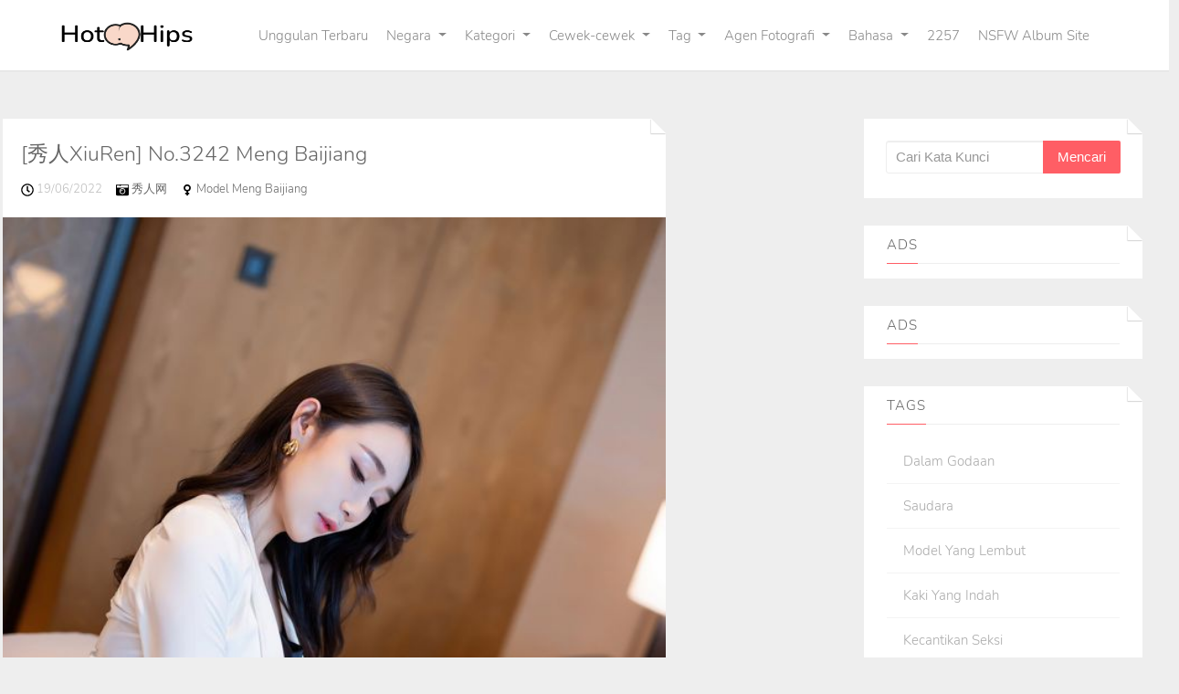

--- FILE ---
content_type: text/html; charset=utf-8
request_url: https://id.hotxhips.com/tag_album_list/wwo5ufr
body_size: 7570
content:


<!DOCTYPE html>
<html lang="zh-CN" prefix="og: https://ogp.me/ns#">
<head>
	<meta charset="utf-8">
		<meta name="viewport" content="width=device-width, initial-scale=1, shrink-to-fit=no">
	<meta name="theme-color" content="#ccebf6">
	<link rel="icon" href="https://res.hotxhips.com/hotxhips/favicon.ico" type="image/x-icon">
	<meta property="og:type" content="website">
	<meta property="og:site_name" content="HotXHips.Com">
	<title>Tag: Jalan kaki yang indah - Halaman 1,HotXHips Ultra HD Cute Girl Album Foto Seksi</title>
        <meta property="og:title" content="Tag: Jalan kaki yang indah - Halaman 1,HotXHips Ultra HD Cute Girl Album Foto Seksi">
	<link rel="alternate" hreflang="zh-cn" href="https://cn.hotxhips.com/tag_album_list/wwo5ufr"><link rel="alternate" hreflang="zh-tw" href="https://tw.hotxhips.com/tag_album_list/wwo5ufr"><link rel="alternate" hreflang="zh-hk" href="https://tw.hotxhips.com/tag_album_list/wwo5ufr"><link rel="alternate" hreflang="zh-sg" href="https://tw.hotxhips.com/tag_album_list/wwo5ufr"><link rel="alternate" hreflang="en" href="https://en.hotxhips.com/tag_album_list/wwo5ufr"><link rel="alternate" hreflang="ja" href="https://ja.hotxhips.com/tag_album_list/wwo5ufr"><link rel="alternate" hreflang="ko" href="https://ko.hotxhips.com/tag_album_list/wwo5ufr"><link rel="alternate" hreflang="ru" href="https://ru.hotxhips.com/tag_album_list/wwo5ufr"><link rel="alternate" hreflang="de" href="https://de.hotxhips.com/tag_album_list/wwo5ufr"><link rel="alternate" hreflang="fr" href="https://fr.hotxhips.com/tag_album_list/wwo5ufr"><link rel="alternate" hreflang="es" href="https://es.hotxhips.com/tag_album_list/wwo5ufr"><link rel="alternate" hreflang="pt" href="https://pt.hotxhips.com/tag_album_list/wwo5ufr"><link rel="alternate" hreflang="it" href="https://it.hotxhips.com/tag_album_list/wwo5ufr"><link rel="alternate" hreflang="nl" href="https://nl.hotxhips.com/tag_album_list/wwo5ufr"><link rel="alternate" hreflang="pl" href="https://pl.hotxhips.com/tag_album_list/wwo5ufr"><link rel="alternate" hreflang="id" href="https://id.hotxhips.com/tag_album_list/wwo5ufr"><link rel="alternate" hreflang="th" href="https://th.hotxhips.com/tag_album_list/wwo5ufr"><link rel="alternate" hreflang="vi" href="https://vi.hotxhips.com/tag_album_list/wwo5ufr"><link rel="alternate" hreflang="x-default" href="https://en.hotxhips.com/tag_album_list/wwo5ufr">
	<meta name="keywords" content="Tag[Jalan kaki yang indah],Album Foto Seksi Gadis Lucu HotXHips Ultra HD">
	<meta name="description" content="Tag[Jalan kaki yang indah] - Halaman 1,HotXHips Ultra HD Cute Girl Album Foto Seksi">
<meta property="og:description" content="Tag[Jalan kaki yang indah] - Halaman 1,HotXHips Ultra HD Cute Girl Album Foto Seksi">
	<link rel="canonical" href="https://id.hotxhips.com/tag_album_list/wwo5ufr">
<meta property="og:url" content="https://id.hotxhips.com/tag_album_list/wwo5ufr">
<meta property="og:image" content="https://id.hotxhips.com/hotxhips/css/images/logo_1007x248_alpha.png">
<meta property="og:image:width" content="1007">
<meta property="og:image:height" content="248">
	<script type="application/ld&#x2B;json"></script>
	<base href="/">
	<!-- Global site tag (gtag.js) - Google Analytics --><script async src="https://www.googletagmanager.com/gtag/js?id=G-1MRLQETVJQ"></script><script>	window.dataLayer = window.dataLayer || [];	function gtag() { dataLayer.push(arguments); }	gtag('js', new Date());	gtag('config', 'G-1MRLQETVJQ');</script>
	<link rel="stylesheet" href="https://res.hotxhips.com/hotxhips/css/bootstrap.min.css">
	<link rel="stylesheet" href="https://res.hotxhips.com/hotxhips/lib/lightbox2/css/lightbox.min.css">
	<link rel="preconnect" href="https://fonts.googleapis.com">
	<link rel="preconnect" href="https://fonts.gstatic.com" crossorigin>
	<link href="https://fonts.googleapis.com/css2?family=Open+Sans&display=swap" rel="stylesheet">
	<link href="https://res.hotxhips.com/hotxhips/css/icomoon/style.css" rel="stylesheet">
	<link rel="stylesheet" href="https://res.hotxhips.com/hotxhips/lib/jquery-modal/jquery.modal.min.css?v=20260117063857">
	<link rel="stylesheet" href="https://res.hotxhips.com/hotxhips/components.min.css?v=20260117063857">
	<link rel="alternate" type="application/rss+xml" title="RSS Feed for hotxhips.com" href="https://rss.hotxhips.com/api/id/rss">
	<style>
		.lg-has-iframe {
			position: absolute;
			top: 0px;
			bottom: 0px;
		}

		iframe.lg-object {
			width: 400px !important;
			height: 800px !important;
			margin-top: 0px !important;
		}
	</style>
		<script defer type='text/javascript' src='//t84c3srgclc9.com/9c/62/34/9c6234e2b299f6542f3daaa094ef2e09.js'></script>
</head>
<body>
	<div id="root">
		<div id="masthead" role="banner" class="affix-top"><div class="container"><div class="kxp-navbar kxp-navbar-inverse"><div class="kxp-navbar-inner"><div class="btn-kxp-navbar kxp-collapsed" type="button"><img src="https://res.hotxhips.com/hotxhips/css/images/menu.png"></div>
				<div class="header section" id="header"><div class="widget Header" id="Header1"><div id="header-inner"><a class="on-popunder" href="https://id.hotxhips.com/" style="display: block" title="HotXHips"><img alt="HotXHips" id="Header1_headerimg" src="https://id.hotxhips.com/hotxhips/css/images/logo_1007x248_alpha.png" style="display: block;height:32px;width:144px;"></a></div></div></div>
				<div class="kxp-nav-collapse kxp-collapse" style="height: 0px;"><ul class="kxp-nav nav-menu-ul" id="menu-primary"><li><a href="" class="no-class act nav-menu-li-a">Unggulan Terbaru</a></li><li class="dropdown"><a href="javascript:void(0);" class="no-class act dropdown-toggle" data-toggle="dropdown">Negara<i class="icon-angle-down"></i></a>
									<ul class="dropdown-menu"><li style="height:35px;"><a tag="menu" class="on-popunder" href="/zone_album_list/8rtdtfa">Jepang</a></li><li style="height:35px;"><a tag="menu" class="on-popunder" href="/zone_album_list/4nh4oi7">Korea</a></li><li style="height:35px;"><a tag="menu" class="on-popunder" href="/zone_album_list/8qqv1vb">Eropa dan Amerika</a></li><li style="height:35px;"><a tag="menu" class="on-popunder" href="/zone_album_list/71suufe">China Daratan</a></li><li style="height:35px;"><a tag="menu" class="on-popunder" href="/zone_album_list/8139cw4">Thailand</a></li><li style="height:35px;"><a tag="menu" class="on-popunder" href="/zone_album_list/4zm57a8">Taiwan</a></li></ul></li><li class="dropdown"><a href="javascript:void(0);" class="no-class act dropdown-toggle" data-toggle="dropdown">Kategori<i class="icon-angle-down"></i></a>
									<ul class="dropdown-menu"><li style="height:35px;"><a tag="menu" class="on-popunder" href="/model_list">Cewek-cewek</a></li><li style="height:35px;"><a tag="menu" class="on-popunder" href="/tag_list">Tag</a></li><li style="height:35px;"><a tag="menu" class="on-popunder" href="/company_list">Agen Fotografi</a></li></ul></li><li class="dropdown"><a href="javascript:void(0);" class="no-class act dropdown-toggle" data-toggle="dropdown">Cewek-cewek<i class="icon-angle-down"></i></a>
									<ul class="dropdown-menu"><li style="height:35px;"><a tag="menu" class="on-popunder" href="/model_album_list/4dmtdnh">Yang Chenchen</a></li><li style="height:35px;"><a tag="menu" class="on-popunder" href="/model_album_list/7f3qbew">Wang Yuan</a></li><li style="height:35px;"><a tag="menu" class="on-popunder" href="/model_album_list/w24i4ta">Mayumi Yamanaka</a></li><li style="height:35px;"><a tag="menu" class="on-popunder" href="/model_album_list/eyab3cl">Zhou Yuki</a></li><li style="height:35px;"><a tag="menu" class="on-popunder" href="/model_album_list/8fu9nxa">Zhou Yanxi</a></li><li style="height:35px;"><a tag="menu" class="on-popunder" href="/model_album_list/wh5ukto">Asami Kondo</a></li><li style="height:35px;"><a tag="menu" class="on-popunder" href="/model_album_list/z8fmmy6">Kamimae Tsukasa</a></li><li style="height:35px;"><a tag="menu" class="on-popunder" href="/model_album_list/e9mjwgk">Booty Shiba Shiba</a></li><li style="height:35px;"><a tag="menu" class="on-popunder" href="/model_album_list/zd1tp18">Anju Kozuki</a></li><li style="height:35px;"><a tag="menu" class="on-popunder" href="/model_album_list/763jkec">Daji_Toxic</a></li><li style="height:35px;"><a tag="menu" class="on-popunder" href="/model_list">Muat lebih banyak</a></li></ul></li><li class="dropdown"><a href="javascript:void(0);" class="no-class dropdown-toggle" data-toggle="dropdown">Tag<i class="icon-angle-down"></i></a>
									<ul class="dropdown-menu"><li style="height:35px;"><a tag="menu" class="on-popunder" href="/tag_album_list/4qf0q1q">dalam Godaan</a></li><li style="height:35px;"><a tag="menu" class="on-popunder" href="/tag_album_list/wrez2iz">Saudara</a></li><li style="height:35px;"><a tag="menu" class="on-popunder" href="/tag_album_list/ei90zy3">Model yang lembut</a></li><li style="height:35px;"><a tag="menu" class="on-popunder" href="/tag_album_list/7ytp5xc">Kaki yang indah</a></li><li style="height:35px;"><a tag="menu" class="on-popunder" href="/tag_album_list/7hoodmc">Kecantikan seksi</a></li><li style="height:35px;"><a tag="menu" class="on-popunder" href="/tag_album_list/86vb1ts">Payudara yang indah</a></li><li style="height:35px;"><a tag="menu" class="on-popunder" href="/tag_album_list/4zaxyfs">COSPLAY</a></li><li style="height:35px;"><a tag="menu" class="on-popunder" href="/tag_album_list/zub41pz">Kabel hitam</a></li><li style="height:35px;"><a tag="menu" class="on-popunder" href="/tag_album_list/qfrcs20">majalah</a></li><li style="height:35px;"><a tag="menu" class="on-popunder" href="/tag_album_list/qlqjn5d">Segar</a></li><li style="height:35px;"><a tag="menu" class="on-popunder" href="/tag_list">Muat lebih banyak</a></li></ul></li><li class="dropdown"><a href="javascript:void(0);" class="no-class dropdown-toggle" data-toggle="dropdown">Agen Fotografi<i class="icon-angle-down"></i></a>
									<ul class="dropdown-menu"><li style="height:35px;"><a tag="menu" class="on-popunder" href="/company_album_list/ed0l6c2">Xiuren</a></li><li style="height:35px;"><a tag="menu" class="on-popunder" href="/company_album_list/4n57gf6">Keindahan dunia maya</a></li><li style="height:35px;"><a tag="menu" class="on-popunder" href="/company_album_list/83ioumt">Lingkaran Youguo suka lebih cantik</a></li><li style="height:35px;"><a tag="menu" class="on-popunder" href="/company_album_list/w0a0ymg">LovePop</a></li><li style="height:35px;"><a tag="menu" class="on-popunder" href="/company_album_list/zakfz3b">DGC</a></li><li style="height:35px;"><a tag="menu" class="on-popunder" href="/company_album_list/7ukq2p0">Kabinet Li</a></li><li style="height:35px;"><a tag="menu" class="on-popunder" href="/company_album_list/zkgn3mu">Minisuka.tv</a></li><li style="height:35px;"><a tag="menu" class="on-popunder" href="/company_album_list/e3gxjr5">RQ-STAR</a></li><li style="height:35px;"><a tag="menu" class="on-popunder" href="/company_album_list/qg77kns">Aneh dan menarik</a></li><li style="height:35px;"><a tag="menu" class="on-popunder" href="/company_album_list/8vszi7m">Digi-Gra</a></li><li style="height:35px;"><a tag="menu" class="on-popunder" href="/company_list">Muat lebih banyak</a></li></ul></li><li class="dropdown"><a href="javascript:void(0);" class="no-class dropdown-toggle" data-toggle="dropdown">Bahasa<i class="icon-angle-down"></i></a>
									<ul class="dropdown-menu"><li style="height:35px;"><a tag="menu" class="on-popunder" href="https://cn.hotxhips.com/tag_album_list/wwo5ufr">&#x7B80;&#x4F53;&#x4E2D;&#x6587;</a></li><li style="height:35px;"><a tag="menu" class="on-popunder" href="https://tw.hotxhips.com/tag_album_list/wwo5ufr">&#x7E41;&#x9AD4;&#x4E2D;&#x6587;</a></li><li style="height:35px;"><a tag="menu" class="on-popunder" href="https://en.hotxhips.com/tag_album_list/wwo5ufr">English</a></li><li style="height:35px;"><a tag="menu" class="on-popunder" href="https://ja.hotxhips.com/tag_album_list/wwo5ufr">&#x65E5;&#x672C;&#x8A9E;</a></li><li style="height:35px;"><a tag="menu" class="on-popunder" href="https://ko.hotxhips.com/tag_album_list/wwo5ufr">&#xD55C;&#xAD6D;&#xC5B4;</a></li><li style="height:35px;"><a tag="menu" class="on-popunder" href="https://id.hotxhips.com/tag_album_list/wwo5ufr">Bahasa Indonesia</a></li><li style="height:35px;"><a tag="menu" class="on-popunder" href="https://th.hotxhips.com/tag_album_list/wwo5ufr">&#xE44;&#xE17;&#xE22;</a></li><li style="height:35px;"><a tag="menu" class="on-popunder" href="https://vi.hotxhips.com/tag_album_list/wwo5ufr">Ti&#x1EBF;ng Vi&#x1EC7;t</a></li><li style="height:35px;"><a tag="menu" class="on-popunder" href="https://ru.hotxhips.com/tag_album_list/wwo5ufr">P&#x443;&#x441;&#x441;&#x43A;&#x438;&#x439;</a></li><li style="height:35px;"><a tag="menu" class="on-popunder" href="https://de.hotxhips.com/tag_album_list/wwo5ufr">Deutsche</a></li><li style="height:35px;"><a tag="menu" class="on-popunder" href="https://fr.hotxhips.com/tag_album_list/wwo5ufr">Fran&#xE7;ais</a></li><li style="height:35px;"><a tag="menu" class="on-popunder" href="https://es.hotxhips.com/tag_album_list/wwo5ufr">Espa&#xF1;ol</a></li><li style="height:35px;"><a tag="menu" class="on-popunder" href="https://pt.hotxhips.com/tag_album_list/wwo5ufr">Portugu&#xEA;s</a></li><li style="height:35px;"><a tag="menu" class="on-popunder" href="https://it.hotxhips.com/tag_album_list/wwo5ufr">Italiano</a></li><li style="height:35px;"><a tag="menu" class="on-popunder" href="https://nl.hotxhips.com/tag_album_list/wwo5ufr">Nederlands</a></li><li style="height:35px;"><a tag="menu" class="on-popunder" href="https://pl.hotxhips.com/tag_album_list/wwo5ufr">Polskie</a></li></ul></li><li><a href="/l2257" class="no-class nav-menu-li-a">2257</a></li><li><a href="https://kawaiix.com" title="NSFW Album Site" class="no-class nav-menu-li-a">NSFW Album Site</a></li></ul></div></div></div></div>
	<div class="clear"></div></div>
		<a name="list"></a>
<div class="container d-flex justify-content-center align-items-center" id="content-wrapper"><div class="row" id="primary" style="min-width:1320px;"><div class="span9" id="content" role="main"><div class="main section" id="List_Id_1"><div class="widget Blog" id="Blog1"><div class="post"><h3 style="display: none"><a href="/album_post/890dzx4nay" title="[&#x79C0;&#x4EBA;XiuRen] No.3242 Meng Baijiang">[&#x79C0;&#x4EBA;XiuRen] No.3242 Meng Baijiang</a></h3>
						<span id="p-b57"><div class="entry-container"><div class="entry-content"><h1 class="entry-title"><a href="/album_post/890dzx4nay">[&#x79C0;&#x4EBA;XiuRen] No.3242 Meng Baijiang</a></h1>
									<div class="meta"><p><small><img src="https://res.hotxhips.com/hotxhips/css/images/clock-regular.svg" style="width:14px;height:14px;">
													19/06/2022 &nbsp; &nbsp;
													<img src="https://res.hotxhips.com/hotxhips/css/images/camera-retro-solid.svg" style="width:14px;height:14px;">
													<a class="on-popunder" href="/company_album_list/ed0l6c2">&#x79C0;&#x4EBA;&#x7F51; &nbsp; &nbsp;
													</a>
													<img src="https://res.hotxhips.com/hotxhips/css/images/venus-solid.svg" style="width:14px;height:14px;">
													<a class="on-popunder" href="/model_album_list/wmv8glk">Model Meng Baijiang &nbsp; &nbsp;
													</a></small></p></div>
									<div class="entry-image"><a class="on-popunder" href="/album_post/890dzx4nay"><img class="thumb lazy-img" alt="[&#x79C0;&#x4EBA;XiuRen] No.3242 Meng Baijiang" src="https://img.hotxhips.com/6imhhs2/2cef8ad/1yo4rfl/4uec5k7gpz/180/54zg3t1.jpg" data-src="https://img.hotxhips.com/6imhhs2/2cef8ad/1yo4rfl/4uec5k7gpz/600/stca4i0.jpg"></a></div></div></div></span>
						<div class="clear"></div>
						<div class="entry-meta clearfix"><div class="up_arrow"></div>
							<div class="pull-left"><a class="read-more on-popunder" href="/tag_album_list/9jwvwla" title="sekretaris">sekretaris</a><a class="read-more on-popunder" href="/tag_album_list/o46eh4b" title="Tembakan jalanan">Tembakan jalanan</a><a class="read-more on-popunder" href="/tag_album_list/wwo5ufr" title="Jalan kaki yang indah">Jalan kaki yang indah</a></div>
							<div class="pull-right share-story-container"><small class="muted">Share Album</small>
								<ul class="share-story"><li><a class="tips" data-title="Facebook" href="https://www.facebook.com/sharer/sharer.php?u=https%3a%2f%2fid.hotxhips.com%2falbum_post%2f890dzx4nay" rel="nofollow" target="_blank" data-original-title title><img src="https://res.hotxhips.com/hotxhips/css/images/fb.jpg"></a></li>
									<li><a class="tips" data-title="Twitter" href="https://twitter.com/share?url=https%3a%2f%2fid.hotxhips.com%2falbum_post%2f890dzx4nay&amp;text=%5b%e7%a7%80%e4%ba%baXiuRen%5d&#x2B;No.3242&#x2B;Meng&#x2B;Baijiang&amp;via=#" rel="nofollow" target="_blank" data-original-title title><img src="https://res.hotxhips.com/hotxhips/css/images/twitter.jpg"></a></li>
									<li><a class="tips" data-title="Reddit" href="http://reddit.com/submit?&amp;amp;url=https%3a%2f%2fid.hotxhips.com%2falbum_post%2f890dzx4nay&amp;amp;title=%5b%e7%a7%80%e4%ba%baXiuRen%5d&#x2B;No.3242&#x2B;Meng&#x2B;Baijiang" rel="nofollow" target="_blank" data-original-title title><img src="https://res.hotxhips.com/hotxhips/css/images/reddit.jpg"></a></li>
									<li><a class="tips" data-title="Linkedin" href="https://www.linkedin.com/shareArticle?mini=true&amp;url=https%3a%2f%2fid.hotxhips.com%2falbum_post%2f890dzx4nay&amp;title=%5b%e7%a7%80%e4%ba%baXiuRen%5d&#x2B;No.3242&#x2B;Meng&#x2B;Baijiang" data-original-title title><img src="https://res.hotxhips.com/hotxhips/css/images/linkedin.jpg"></a></li>
									<li><a class="tips" data-title="Delicious" href="http://del.icio.us/post?url=https%3a%2f%2fid.hotxhips.com%2falbum_post%2f890dzx4nay&amp;amp;title=%5b%e7%a7%80%e4%ba%baXiuRen%5d&#x2B;No.3242&#x2B;Meng&#x2B;Baijiang" rel="nofollow" target="_blank" data-original-title title><img src="https://res.hotxhips.com/hotxhips/css/images/delicious.jpg"></a></li></ul></div>
							<div class="clear"></div></div></div><div style="text-align:center;margin-bottom:20px;width:100%;"><script type="application/javascript" src="https://a.magsrv.com/ad-provider.js" async="async"></script><ins class="eas6a97888e" data-zoneid="4685208"></ins><script>(AdProvider = window.AdProvider || []).push({"serve": {}});</script></div><div class="post"><h3 style="display: none"><a href="/album_post/8sk9vj2tyf" title="Tao Zi &quot;Anak Guru Tao Zi&quot; [IESS] Sixiangjia 286">Tao Zi &quot;Anak Guru Tao Zi&quot; [IESS] Sixiangjia 286</a></h3>
						<span id="p-cbf"><div class="entry-container"><div class="entry-content"><h1 class="entry-title"><a href="/album_post/8sk9vj2tyf">Tao Zi &quot;Anak Guru Tao Zi&quot; [IESS] Sixiangjia 286</a></h1>
									<div class="meta"><p><small><img src="https://res.hotxhips.com/hotxhips/css/images/clock-regular.svg" style="width:14px;height:14px;">
													30/09/2020 &nbsp; &nbsp;
													<img src="https://res.hotxhips.com/hotxhips/css/images/camera-retro-solid.svg" style="width:14px;height:14px;">
													<a class="on-popunder" href="/company_album_list/qg77kns">&#x5F02;&#x601D;&#x8DA3;&#x5411; &nbsp; &nbsp;
													</a>
													<img src="https://res.hotxhips.com/hotxhips/css/images/venus-solid.svg" style="width:14px;height:14px;">
													<a class="on-popunder" href="/model_album_list/0b2ys51">Persik &nbsp; &nbsp;
													</a></small></p></div>
									<div class="entry-image"><a class="on-popunder" href="/album_post/8sk9vj2tyf"><img class="thumb lazy-img" alt="Tao Zi &quot;Anak Guru Tao Zi&quot; [IESS] Sixiangjia 286" src="https://img.hotxhips.com/6imhhs2/3r66lgm/endzm9i/4mluoxd/180/2id2qok.jpg" data-src="https://img.hotxhips.com/6imhhs2/3r66lgm/endzm9i/4mluoxd/600/63jnilo.jpg"></a></div></div></div></span>
						<div class="clear"></div>
						<div class="entry-meta clearfix"><div class="up_arrow"></div>
							<div class="pull-left"><a class="read-more on-popunder" href="/tag_album_list/7949nqu" title="gaun">gaun</a><a class="read-more on-popunder" href="/tag_album_list/o46eh4b" title="Tembakan jalanan">Tembakan jalanan</a><a class="read-more on-popunder" href="/tag_album_list/zi8i1h8" title="Bidikan jalanan dengan sepatu hak tinggi">Bidikan jalanan dengan sepatu hak tinggi</a><a class="read-more on-popunder" href="/tag_album_list/wwo5ufr" title="Jalan kaki yang indah">Jalan kaki yang indah</a></div>
							<div class="pull-right share-story-container"><small class="muted">Share Album</small>
								<ul class="share-story"><li><a class="tips" data-title="Facebook" href="https://www.facebook.com/sharer/sharer.php?u=https%3a%2f%2fid.hotxhips.com%2falbum_post%2f8sk9vj2tyf" rel="nofollow" target="_blank" data-original-title title><img src="https://res.hotxhips.com/hotxhips/css/images/fb.jpg"></a></li>
									<li><a class="tips" data-title="Twitter" href="https://twitter.com/share?url=https%3a%2f%2fid.hotxhips.com%2falbum_post%2f8sk9vj2tyf&amp;text=Tao&#x2B;Zi&#x2B;%22Anak&#x2B;Guru&#x2B;Tao&#x2B;Zi%22&#x2B;%5bIESS%5d&#x2B;Sixiangjia&#x2B;286&amp;via=#" rel="nofollow" target="_blank" data-original-title title><img src="https://res.hotxhips.com/hotxhips/css/images/twitter.jpg"></a></li>
									<li><a class="tips" data-title="Reddit" href="http://reddit.com/submit?&amp;amp;url=https%3a%2f%2fid.hotxhips.com%2falbum_post%2f8sk9vj2tyf&amp;amp;title=Tao&#x2B;Zi&#x2B;%22Anak&#x2B;Guru&#x2B;Tao&#x2B;Zi%22&#x2B;%5bIESS%5d&#x2B;Sixiangjia&#x2B;286" rel="nofollow" target="_blank" data-original-title title><img src="https://res.hotxhips.com/hotxhips/css/images/reddit.jpg"></a></li>
									<li><a class="tips" data-title="Linkedin" href="https://www.linkedin.com/shareArticle?mini=true&amp;url=https%3a%2f%2fid.hotxhips.com%2falbum_post%2f8sk9vj2tyf&amp;title=Tao&#x2B;Zi&#x2B;%22Anak&#x2B;Guru&#x2B;Tao&#x2B;Zi%22&#x2B;%5bIESS%5d&#x2B;Sixiangjia&#x2B;286" data-original-title title><img src="https://res.hotxhips.com/hotxhips/css/images/linkedin.jpg"></a></li>
									<li><a class="tips" data-title="Delicious" href="http://del.icio.us/post?url=https%3a%2f%2fid.hotxhips.com%2falbum_post%2f8sk9vj2tyf&amp;amp;title=Tao&#x2B;Zi&#x2B;%22Anak&#x2B;Guru&#x2B;Tao&#x2B;Zi%22&#x2B;%5bIESS%5d&#x2B;Sixiangjia&#x2B;286" rel="nofollow" target="_blank" data-original-title title><img src="https://res.hotxhips.com/hotxhips/css/images/delicious.jpg"></a></li></ul></div>
							<div class="clear"></div></div></div><div style="text-align:center;margin-bottom:20px;" class="col-12 col-sm-6 col-md-4 col-lg-3 masnory-item"><script type="text/javascript">	atOptions = {		'key' : '77a4d6bdd80b633e3a4b8dfaba538375',		'format' : 'iframe',		'height' : 90,		'width' : 728,		'params' : {}	};	document.write('<scr' + 'ipt type="text/javascript" src="http' + (location.protocol === 'https:' ? 's' : '') + '://t84c3srgclc9.com/77a4d6bdd80b633e3a4b8dfaba538375/invoke.js"></scr' + 'ipt>');</script></div><div class="post"><h3 style="display: none"><a href="/album_post/7m6vf7gc8x" title="[Simu] SM370 Satu Yuan per hari Zhizhi &quot;Silk Beauty&quot;">[Simu] SM370 Satu Yuan per hari Zhizhi &quot;Silk Beauty&quot;</a></h3>
						<span id="p-3c1"><div class="entry-container"><div class="entry-content"><h1 class="entry-title"><a href="/album_post/7m6vf7gc8x">[Simu] SM370 Satu Yuan per hari Zhizhi &quot;Silk Beauty&quot;</a></h1>
									<div class="meta"><p><small><img src="https://res.hotxhips.com/hotxhips/css/images/clock-regular.svg" style="width:14px;height:14px;">
													18/06/2022 &nbsp; &nbsp;
													<img src="https://res.hotxhips.com/hotxhips/css/images/camera-retro-solid.svg" style="width:14px;height:14px;">
													<a class="on-popunder" href="/company_album_list/4n57gf6">&#x7F51;&#x7EDC;&#x7F8E;&#x5973; &nbsp; &nbsp;
													</a>
													<img src="https://res.hotxhips.com/hotxhips/css/images/venus-solid.svg" style="width:14px;height:14px;">
													<a class="on-popunder" href="/model_album_list/4xv1tkh">Chi Chi &nbsp; &nbsp;
													</a></small></p></div>
									<div class="entry-image"><a class="on-popunder" href="/album_post/7m6vf7gc8x"><img class="thumb lazy-img" alt="[Simu] SM370 Satu Yuan per hari Zhizhi &quot;Silk Beauty&quot;" src="https://img.hotxhips.com/4jwcwsp/7g96rs8/7koiwlv/6y8os6ra4k/180/73vt1b4.jpg" data-src="https://img.hotxhips.com/4jwcwsp/7g96rs8/7koiwlv/6y8os6ra4k/600/31p85u4.jpg"></a></div></div></div></span>
						<div class="clear"></div>
						<div class="entry-meta clearfix"><div class="up_arrow"></div>
							<div class="pull-left"><a class="read-more on-popunder" href="/tag_album_list/wwo5ufr" title="Jalan kaki yang indah">Jalan kaki yang indah</a></div>
							<div class="pull-right share-story-container"><small class="muted">Share Album</small>
								<ul class="share-story"><li><a class="tips" data-title="Facebook" href="https://www.facebook.com/sharer/sharer.php?u=https%3a%2f%2fid.hotxhips.com%2falbum_post%2f7m6vf7gc8x" rel="nofollow" target="_blank" data-original-title title><img src="https://res.hotxhips.com/hotxhips/css/images/fb.jpg"></a></li>
									<li><a class="tips" data-title="Twitter" href="https://twitter.com/share?url=https%3a%2f%2fid.hotxhips.com%2falbum_post%2f7m6vf7gc8x&amp;text=%5bSimu%5d&#x2B;SM370&#x2B;Satu&#x2B;Yuan&#x2B;per&#x2B;hari&#x2B;Zhizhi&#x2B;%22Silk&#x2B;Beauty%22&amp;via=#" rel="nofollow" target="_blank" data-original-title title><img src="https://res.hotxhips.com/hotxhips/css/images/twitter.jpg"></a></li>
									<li><a class="tips" data-title="Reddit" href="http://reddit.com/submit?&amp;amp;url=https%3a%2f%2fid.hotxhips.com%2falbum_post%2f7m6vf7gc8x&amp;amp;title=%5bSimu%5d&#x2B;SM370&#x2B;Satu&#x2B;Yuan&#x2B;per&#x2B;hari&#x2B;Zhizhi&#x2B;%22Silk&#x2B;Beauty%22" rel="nofollow" target="_blank" data-original-title title><img src="https://res.hotxhips.com/hotxhips/css/images/reddit.jpg"></a></li>
									<li><a class="tips" data-title="Linkedin" href="https://www.linkedin.com/shareArticle?mini=true&amp;url=https%3a%2f%2fid.hotxhips.com%2falbum_post%2f7m6vf7gc8x&amp;title=%5bSimu%5d&#x2B;SM370&#x2B;Satu&#x2B;Yuan&#x2B;per&#x2B;hari&#x2B;Zhizhi&#x2B;%22Silk&#x2B;Beauty%22" data-original-title title><img src="https://res.hotxhips.com/hotxhips/css/images/linkedin.jpg"></a></li>
									<li><a class="tips" data-title="Delicious" href="http://del.icio.us/post?url=https%3a%2f%2fid.hotxhips.com%2falbum_post%2f7m6vf7gc8x&amp;amp;title=%5bSimu%5d&#x2B;SM370&#x2B;Satu&#x2B;Yuan&#x2B;per&#x2B;hari&#x2B;Zhizhi&#x2B;%22Silk&#x2B;Beauty%22" rel="nofollow" target="_blank" data-original-title title><img src="https://res.hotxhips.com/hotxhips/css/images/delicious.jpg"></a></li></ul></div>
							<div class="clear"></div></div></div><div style="text-align:center;margin-bottom:20px;width:100%;"><script type="application/javascript" src="https://a.magsrv.com/ad-provider.js" async="async"></script><ins class="eas6a97888e" data-zoneid="4685208"></ins><script>(AdProvider = window.AdProvider || []).push({"serve": {}});</script></div><div class="post"><h3 style="display: none"><a href="/album_post/8bnnwaawis" title="[Pemotretan Model Dasheng] NO.201 Sasha, Nona Yu">[Pemotretan Model Dasheng] NO.201 Sasha, Nona Yu</a></h3>
						<span id="p-eec"><div class="entry-container"><div class="entry-content"><h1 class="entry-title"><a href="/album_post/8bnnwaawis">[Pemotretan Model Dasheng] NO.201 Sasha, Nona Yu</a></h1>
									<div class="meta"><p><small><img src="https://res.hotxhips.com/hotxhips/css/images/clock-regular.svg" style="width:14px;height:14px;">
													19/06/2022 &nbsp; &nbsp;
													<img src="https://res.hotxhips.com/hotxhips/css/images/camera-retro-solid.svg" style="width:14px;height:14px;">
													<a class="on-popunder" href="/company_album_list/4n57gf6">&#x7F51;&#x7EDC;&#x7F8E;&#x5973; &nbsp; &nbsp;
													</a>
													<img src="https://res.hotxhips.com/hotxhips/css/images/venus-solid.svg" style="width:14px;height:14px;">
													<a class="on-popunder" href="/model_album_list/q4dgynj">&#x838E; &#x838E; &nbsp; &nbsp;
													</a></small></p></div>
									<div class="entry-image"><a class="on-popunder" href="/album_post/8bnnwaawis"><img class="thumb lazy-img" alt="[Pemotretan Model Dasheng] NO.201 Sasha, Nona Yu" src="https://img.hotxhips.com/4jwcwsp/7g96rs8/37crzgx/4ngg1pp1tm/180/3fg77u9.jpg" data-src="https://img.hotxhips.com/4jwcwsp/7g96rs8/37crzgx/4ngg1pp1tm/600/2cg2gsn.jpg"></a></div></div></div></span>
						<div class="clear"></div>
						<div class="entry-meta clearfix"><div class="up_arrow"></div>
							<div class="pull-left"><a class="read-more on-popunder" href="/tag_album_list/wwo5ufr" title="Jalan kaki yang indah">Jalan kaki yang indah</a></div>
							<div class="pull-right share-story-container"><small class="muted">Share Album</small>
								<ul class="share-story"><li><a class="tips" data-title="Facebook" href="https://www.facebook.com/sharer/sharer.php?u=https%3a%2f%2fid.hotxhips.com%2falbum_post%2f8bnnwaawis" rel="nofollow" target="_blank" data-original-title title><img src="https://res.hotxhips.com/hotxhips/css/images/fb.jpg"></a></li>
									<li><a class="tips" data-title="Twitter" href="https://twitter.com/share?url=https%3a%2f%2fid.hotxhips.com%2falbum_post%2f8bnnwaawis&amp;text=%5bPemotretan&#x2B;Model&#x2B;Dasheng%5d&#x2B;NO.201&#x2B;Sasha%2c&#x2B;Nona&#x2B;Yu&amp;via=#" rel="nofollow" target="_blank" data-original-title title><img src="https://res.hotxhips.com/hotxhips/css/images/twitter.jpg"></a></li>
									<li><a class="tips" data-title="Reddit" href="http://reddit.com/submit?&amp;amp;url=https%3a%2f%2fid.hotxhips.com%2falbum_post%2f8bnnwaawis&amp;amp;title=%5bPemotretan&#x2B;Model&#x2B;Dasheng%5d&#x2B;NO.201&#x2B;Sasha%2c&#x2B;Nona&#x2B;Yu" rel="nofollow" target="_blank" data-original-title title><img src="https://res.hotxhips.com/hotxhips/css/images/reddit.jpg"></a></li>
									<li><a class="tips" data-title="Linkedin" href="https://www.linkedin.com/shareArticle?mini=true&amp;url=https%3a%2f%2fid.hotxhips.com%2falbum_post%2f8bnnwaawis&amp;title=%5bPemotretan&#x2B;Model&#x2B;Dasheng%5d&#x2B;NO.201&#x2B;Sasha%2c&#x2B;Nona&#x2B;Yu" data-original-title title><img src="https://res.hotxhips.com/hotxhips/css/images/linkedin.jpg"></a></li>
									<li><a class="tips" data-title="Delicious" href="http://del.icio.us/post?url=https%3a%2f%2fid.hotxhips.com%2falbum_post%2f8bnnwaawis&amp;amp;title=%5bPemotretan&#x2B;Model&#x2B;Dasheng%5d&#x2B;NO.201&#x2B;Sasha%2c&#x2B;Nona&#x2B;Yu" rel="nofollow" target="_blank" data-original-title title><img src="https://res.hotxhips.com/hotxhips/css/images/delicious.jpg"></a></li></ul></div>
							<div class="clear"></div></div></div><div style="text-align:center;margin-bottom:20px;width:100%;"><script type="application/javascript" src="https://a.magsrv.com/ad-provider.js" async="async"></script><ins class="eas6a97888e" data-zoneid="4685208"></ins><script>(AdProvider = window.AdProvider || []).push({"serve": {}});</script></div><div class="post"><h3 style="display: none"><a href="/album_post/ofoyaccv2u" title="[Good Lord SJA] Edisi baru SJA008 Good Lord &quot;Wei&quot;">[Good Lord SJA] Edisi baru SJA008 Good Lord &quot;Wei&quot;</a></h3>
						<span id="p-f7b"><div class="entry-container"><div class="entry-content"><h1 class="entry-title"><a href="/album_post/ofoyaccv2u">[Good Lord SJA] Edisi baru SJA008 Good Lord &quot;Wei&quot;</a></h1>
									<div class="meta"><p><small><img src="https://res.hotxhips.com/hotxhips/css/images/clock-regular.svg" style="width:14px;height:14px;">
													20/06/2022 &nbsp; &nbsp;
													<img src="https://res.hotxhips.com/hotxhips/css/images/camera-retro-solid.svg" style="width:14px;height:14px;">
													<a class="on-popunder" href="/company_album_list/qg77kns">&#x5F02;&#x601D;&#x8DA3;&#x5411; &nbsp; &nbsp;
													</a>
													<img src="https://res.hotxhips.com/hotxhips/css/images/venus-solid.svg" style="width:14px;height:14px;">
													<a class="on-popunder" href="/model_album_list/4znkla0">Allison &nbsp; &nbsp;
													</a></small></p></div>
									<div class="entry-image"><a class="on-popunder" href="/album_post/ofoyaccv2u"><img class="thumb lazy-img" alt="[Good Lord SJA] Edisi baru SJA008 Good Lord &quot;Wei&quot;" src="https://img.hotxhips.com/6imhhs2/3r66lgm/75glfpe/qsqzpaaodh/180/39pq8ez.jpg" data-src="https://img.hotxhips.com/6imhhs2/3r66lgm/75glfpe/qsqzpaaodh/600/58x5eav.jpg"></a></div></div></div></span>
						<div class="clear"></div>
						<div class="entry-meta clearfix"><div class="up_arrow"></div>
							<div class="pull-left"><a class="read-more on-popunder" href="/tag_album_list/wwo5ufr" title="Jalan kaki yang indah">Jalan kaki yang indah</a><a class="read-more on-popunder" href="/tag_album_list/zazol8e" title="kecantikan mobil">kecantikan mobil</a><a class="read-more on-popunder" href="/tag_album_list/4cfxdgj" title="kerah putih">kerah putih</a></div>
							<div class="pull-right share-story-container"><small class="muted">Share Album</small>
								<ul class="share-story"><li><a class="tips" data-title="Facebook" href="https://www.facebook.com/sharer/sharer.php?u=https%3a%2f%2fid.hotxhips.com%2falbum_post%2fofoyaccv2u" rel="nofollow" target="_blank" data-original-title title><img src="https://res.hotxhips.com/hotxhips/css/images/fb.jpg"></a></li>
									<li><a class="tips" data-title="Twitter" href="https://twitter.com/share?url=https%3a%2f%2fid.hotxhips.com%2falbum_post%2fofoyaccv2u&amp;text=%5bGood&#x2B;Lord&#x2B;SJA%5d&#x2B;Edisi&#x2B;baru&#x2B;SJA008&#x2B;Good&#x2B;Lord&#x2B;%22Wei%22&amp;via=#" rel="nofollow" target="_blank" data-original-title title><img src="https://res.hotxhips.com/hotxhips/css/images/twitter.jpg"></a></li>
									<li><a class="tips" data-title="Reddit" href="http://reddit.com/submit?&amp;amp;url=https%3a%2f%2fid.hotxhips.com%2falbum_post%2fofoyaccv2u&amp;amp;title=%5bGood&#x2B;Lord&#x2B;SJA%5d&#x2B;Edisi&#x2B;baru&#x2B;SJA008&#x2B;Good&#x2B;Lord&#x2B;%22Wei%22" rel="nofollow" target="_blank" data-original-title title><img src="https://res.hotxhips.com/hotxhips/css/images/reddit.jpg"></a></li>
									<li><a class="tips" data-title="Linkedin" href="https://www.linkedin.com/shareArticle?mini=true&amp;url=https%3a%2f%2fid.hotxhips.com%2falbum_post%2fofoyaccv2u&amp;title=%5bGood&#x2B;Lord&#x2B;SJA%5d&#x2B;Edisi&#x2B;baru&#x2B;SJA008&#x2B;Good&#x2B;Lord&#x2B;%22Wei%22" data-original-title title><img src="https://res.hotxhips.com/hotxhips/css/images/linkedin.jpg"></a></li>
									<li><a class="tips" data-title="Delicious" href="http://del.icio.us/post?url=https%3a%2f%2fid.hotxhips.com%2falbum_post%2fofoyaccv2u&amp;amp;title=%5bGood&#x2B;Lord&#x2B;SJA%5d&#x2B;Edisi&#x2B;baru&#x2B;SJA008&#x2B;Good&#x2B;Lord&#x2B;%22Wei%22" rel="nofollow" target="_blank" data-original-title title><img src="https://res.hotxhips.com/hotxhips/css/images/delicious.jpg"></a></li></ul></div>
							<div class="clear"></div></div></div><div style="text-align:center;margin-bottom:20px;width:100%;"><script type="application/javascript" src="https://a.magsrv.com/ad-provider.js" async="async"></script><ins class="eas6a97888e" data-zoneid="4685208"></ins><script>(AdProvider = window.AdProvider || []).push({"serve": {}});</script></div></div></div><div class="d-flex justify-content-center align-items-center"><script type="text/javascript">	atOptions = {		'key' : '77a4d6bdd80b633e3a4b8dfaba538375',		'format' : 'iframe',		'height' : 90,		'width' : 728,		'params' : {}	};	document.write('<scr' + 'ipt type="text/javascript" src="http' + (location.protocol === 'https:' ? 's' : '') + '://t84c3srgclc9.com/77a4d6bdd80b633e3a4b8dfaba538375/invoke.js"></scr' + 'ipt>');</script></div><div class="row justify-content-center"><div class="pgz-pagination" role="navigation"><div class="nav-links"><a class="on-popunder prev page-numbers" href="https://id.hotxhips.com/album_post/efkk0aqtse">Album Acak</a><span aria-current="page" class="page-numbers current">1</span><a class="on-popunder page-numbers" href="https://id.hotxhips.com/tag_album_list/wwo5ufr//2#list">2</a><a class="on-popunder page-numbers" href="https://id.hotxhips.com/tag_album_list/wwo5ufr//3#list">3</a><a class="on-popunder page-numbers" href="https://id.hotxhips.com/tag_album_list/wwo5ufr//4#list">4</a><span class="page-numbers dots">…</span><a class="on-popunder page-numbers" href="https://id.hotxhips.com/tag_album_list/wwo5ufr//56#list">56</a><a class="on-popunder next page-numbers" href="https://id.hotxhips.com/tag_album_list/wwo5ufr//2#list">Lanjut»</a></div></div></div><div class="d-flex justify-content-center align-items-center"><script type="text/javascript">	atOptions = {		'key' : '77a4d6bdd80b633e3a4b8dfaba538375',		'format' : 'iframe',		'height' : 90,		'width' : 728,		'params' : {}	};	document.write('<scr' + 'ipt type="text/javascript" src="http' + (location.protocol === 'https:' ? 's' : '') + '://t84c3srgclc9.com/77a4d6bdd80b633e3a4b8dfaba538375/invoke.js"></scr' + 'ipt>');</script></div></div>
		<div id="div_vs_ads" style="width:170px;margin-left:5px;margin-right:5px;float:left;"><div style="width:160px;height:600px;margin-bottom:5px;"><script type="text/javascript">	atOptions = {		'key' : '4d073e4868ff1c823d1c8f238aa4e51d',		'format' : 'iframe',		'height' : 600,		'width' : 160,		'params' : {}	};	document.write('<scr' + 'ipt type="text/javascript" src="http' + (location.protocol === 'https:' ? 's' : '') + '://t84c3srgclc9.com/4d073e4868ff1c823d1c8f238aa4e51d/invoke.js"></scr' + 'ipt>');</script></div></div>
		<div class="span3" id="side-bar"><div class="sidebar"><div class="sidebar-inner"><div class="widget widget_search searchform" id="search-2"><input type="hidden" value="/search_album_result" id="hidSearchPath">
			<form action="/search_album_result" id="searchform" method="GET"><div><input id="txtSearchKey" name="q" placeholder="Cari Kata Kunci" title="Search for:" size="15" type="search">
					<input id="btSearch" tag="search" type="submit" readonly="readonly" value="Mencari"></div></form></div></div></div>
<div class="sidebar section" id="sidebar"><div class="widget HTML" id="HTML1"><h2 class="title"><span>Ads</span></h2>
		<div class="widget-content"><script type="application/javascript" src="https://a.magsrv.com/ad-provider.js" async="async"></script><ins class="eas6a97888e" data-zoneid="4685208"></ins><script>(AdProvider = window.AdProvider || []).push({"serve": {}});</script></div>
		<div class="clear"></div></div>
	<praticopopularlist randomid="5"></praticopopularlist>
	<div class="widget HTML" id="HTML2"><h2 class="title"><span>Ads</span></h2>
		<div class="widget-content"><script type="application/javascript" src="https://a.magsrv.com/ad-provider.js" async="async"></script><ins class="eas6a97888e" data-zoneid="4685208"></ins><script>(AdProvider = window.AdProvider || []).push({"serve": {}});</script></div>
		<div class="clear"></div></div>
	<div class="widget Label" data-version="1" id="Label1"><h2><span>Tags</span></h2>
		<div class="widget-content list-label-widget-content"><ul><li><a dir="ltr" class="on-popunder" href="/tag_album_list/4qf0q1q" title="dalam Godaan">dalam Godaan</a></li><li><a dir="ltr" class="on-popunder" href="/tag_album_list/wrez2iz" title="Saudara">Saudara</a></li><li><a dir="ltr" class="on-popunder" href="/tag_album_list/ei90zy3" title="Model yang lembut">Model yang lembut</a></li><li><a dir="ltr" class="on-popunder" href="/tag_album_list/7ytp5xc" title="Kaki yang indah">Kaki yang indah</a></li><li><a dir="ltr" class="on-popunder" href="/tag_album_list/7hoodmc" title="Kecantikan seksi">Kecantikan seksi</a></li><li><a dir="ltr" class="on-popunder" href="/tag_album_list/86vb1ts" title="Payudara yang indah">Payudara yang indah</a></li><li><a dir="ltr" class="on-popunder" href="/tag_album_list/4zaxyfs" title="COSPLAY">COSPLAY</a></li><li><a dir="ltr" class="on-popunder" href="/tag_album_list/zub41pz" title="Kabel hitam">Kabel hitam</a></li><li><a dir="ltr" class="on-popunder" href="/tag_album_list/qfrcs20" title="majalah">majalah</a></li><li><a dir="ltr" class="on-popunder" href="/tag_album_list/qlqjn5d" title="Segar">Segar</a></li><li><a dir="ltr" class="on-popunder" href="/tag_list" title="Muat lebih banyak">Muat lebih banyak</a></li></ul>
			<div class="clear"></div></div></div>
	<div class="widget HTML" id="HTML3"><h2 class="title"><span>Ads</span></h2>
		<div class="widget-content"><script type="application/javascript" src="https://a.magsrv.com/ad-provider.js" async="async"></script><ins class="eas6a97888e" data-zoneid="4685208"></ins><script>(AdProvider = window.AdProvider || []).push({"serve": {}});</script></div>
		<div class="clear"></div></div>
	<div class="widget Label" data-version="1" id="Label2"><h2><span>Beauties</span></h2>
		<div class="widget-content list-label-widget-content"><ul><li><a dir="ltr" class="on-popunder" href="/model_album_list/4dmtdnh" title="Yang Chenchen">Yang Chenchen</a></li><li><a dir="ltr" class="on-popunder" href="/model_album_list/7f3qbew" title="Wang Yuan">Wang Yuan</a></li><li><a dir="ltr" class="on-popunder" href="/model_album_list/w24i4ta" title="Mayumi Yamanaka">Mayumi Yamanaka</a></li><li><a dir="ltr" class="on-popunder" href="/model_album_list/eyab3cl" title="Zhou Yuki">Zhou Yuki</a></li><li><a dir="ltr" class="on-popunder" href="/model_album_list/8fu9nxa" title="Zhou Yanxi">Zhou Yanxi</a></li><li><a dir="ltr" class="on-popunder" href="/model_album_list/wh5ukto" title="Asami Kondo">Asami Kondo</a></li><li><a dir="ltr" class="on-popunder" href="/model_album_list/z8fmmy6" title="Kamimae Tsukasa">Kamimae Tsukasa</a></li><li><a dir="ltr" class="on-popunder" href="/model_album_list/e9mjwgk" title="Booty Shiba Shiba">Booty Shiba Shiba</a></li><li><a dir="ltr" class="on-popunder" href="/model_album_list/zd1tp18" title="Anju Kozuki">Anju Kozuki</a></li><li><a dir="ltr" class="on-popunder" href="/model_album_list/763jkec" title="Daji_Toxic">Daji_Toxic</a></li><li><a dir="ltr" class="on-popunder" href="/model_list" title="Muat lebih banyak">Muat lebih banyak</a></li></ul>
			<div class="clear"></div></div></div>
	<div class="widget HTML" id="HTML4"><h2 class="title"><span>Ads</span></h2>
		<div class="widget-content"><script type="application/javascript" src="https://a.magsrv.com/ad-provider.js" async="async"></script><ins class="eas6a97888e" data-zoneid="4685208"></ins><script>(AdProvider = window.AdProvider || []).push({"serve": {}});</script></div>
		<div class="clear"></div></div>
	<div class="widget Label" data-version="1" id="Label3"><h2><span>Companys</span></h2>
		<div class="widget-content list-label-widget-content"><ul><li><a dir="ltr" class="on-popunder" href="/company_album_list/ed0l6c2" title="Xiuren">Xiuren</a></li><li><a dir="ltr" class="on-popunder" href="/company_album_list/4n57gf6" title="Keindahan dunia maya">Keindahan dunia maya</a></li><li><a dir="ltr" class="on-popunder" href="/company_album_list/83ioumt" title="Lingkaran Youguo suka lebih cantik">Lingkaran Youguo suka lebih cantik</a></li><li><a dir="ltr" class="on-popunder" href="/company_album_list/w0a0ymg" title="LovePop">LovePop</a></li><li><a dir="ltr" class="on-popunder" href="/company_album_list/zakfz3b" title="DGC">DGC</a></li><li><a dir="ltr" class="on-popunder" href="/company_album_list/7ukq2p0" title="Kabinet Li">Kabinet Li</a></li><li><a dir="ltr" class="on-popunder" href="/company_album_list/zkgn3mu" title="Minisuka.tv">Minisuka.tv</a></li><li><a dir="ltr" class="on-popunder" href="/company_album_list/e3gxjr5" title="RQ-STAR">RQ-STAR</a></li><li><a dir="ltr" class="on-popunder" href="/company_album_list/qg77kns" title="Aneh dan menarik">Aneh dan menarik</a></li><li><a dir="ltr" class="on-popunder" href="/company_album_list/8vszi7m" title="Digi-Gra">Digi-Gra</a></li><li><a dir="ltr" class="on-popunder" href="/company_list" title="Muat lebih banyak">Muat lebih banyak</a></li></ul>
			<div class="clear"></div></div></div>
	<div class="widget HTML" id="HTML5"><h2 class="title"><span>Ads</span></h2>
		<div class="widget-content"><script type="application/javascript" src="https://a.magsrv.com/ad-provider.js" async="async"></script><ins class="eas6a97888e" data-zoneid="4685208"></ins><script>(AdProvider = window.AdProvider || []).push({"serve": {}});</script></div>
		<div class="clear"></div></div></div></div></div></div>
	</div>
	<button type="button" class="btn-floating btn-lg goto-top" id="btn-back-to-top"><img src="https://res.hotxhips.com/hotxhips/css/images/arrow-up-solid.svg" width="24px" height="24px" alt="Goto Top"></button>
	<div class="loading" style="display:block;"><img src="https://res.hotxhips.com/hotxhips/css/images/loading_200x200.svg" width="200px" height="200px" alt="Loading"></div>
    <ins class="eas6a97888e" data-zoneid="4685226"></ins>
<script defer type='text/javascript' src='//t84c3srgclc9.com/67/08/ab/6708abdafd928ff74dc8d2d5ca3a7105.js'></script>
	<script src="https://res.hotxhips.com/hotxhips/js/jquery.min.js"></script>
	<script src="https://res.hotxhips.com/hotxhips/js/bootstrap.min.js"></script>
	<script src="https://res.hotxhips.com/hotxhips/lib/lightbox2/js/lightbox.min.js"></script>
	<script src="https://res.hotxhips.com/hotxhips/lib/jquery-modal/jquery.modal.min.js?v=20260117063857"></script>
	<script src="https://res.hotxhips.com/hotxhips/components.min.js?v=20260117063857"></script>
	<script type="text/javascript">
		$.ajaxSetup({cache: true});
		$.getScript( "https://res.hotxhips.com/hotxhips/js/lazyload.min.js", function( data, textStatus, jqxhr ) {
			let images = document.querySelectorAll(".lazy-img");
			lazyload(images);
		});
		const bindLoading = function()
		{
			$('a[unload!="on"]').on('click',function(){
				if($(this).attr("href") != "javascript:void(0);")
					setLoadingStatus(true);
			});
		};
		$(document).ready(function(){
			bindLoading();
			//setTimeout(function(){
			setLoadingStatus(false);
			//},1000*3);
			setInterval(function(){
				//console.log("Set loading false");
				setLoadingStatus(false);
			},1000*5);
			typeof regNavMenus === "function" ? regNavMenus() : false;
			typeof gotoTag === "function" ? gotoTag() : false;

			$("#btSearch").click(function(){
				setLoadingStatus(true);
				var searchPath = $("#hidSearchPath").val();
				var searchKey = $("#txtSearchKey").val();
				window.location.href = searchPath + "/" + encodeURIComponent(searchKey);
				return false;
			});
			$("#txtSearchKey").keypress(function (e) {
			  if (e.which == 13) {
				$("#btSearch").click();
				return false;    
			  }
			});
			
			$("#aDownload").click(function(){
				const rIframeSrc = $('#hIframeSrc').val();
				$('#rIframe').attr('src',rIframeSrc);
				$("#ex1").jqmodal();
				return false;
			});

			window.onscroll = function() {
				var adContainer = document.getElementById("div_vs_ads");

				if (adContainer) {
					var scrollPosition = window.scrollY || document.documentElement.scrollTop;

					adContainer.style.marginTop = scrollPosition + "px";
				}
			};
		});
	</script>
	
	<div id="histats_counter"></div>
	<script type="text/javascript">var _Hasync= _Hasync|| [];
	_Hasync.push(['Histats.startgif', '1,4654199,4,10046,"div#histatsC {position: absolute;top:0px;left:0px;}body>div#histatsC {position: fixed;}"']);
	_Hasync.push(['Histats.fasi', '1']);
	_Hasync.push(['Histats.track_hits', '']);
	(function() {
	var hs = document.createElement('script'); hs.type = 'text/javascript'; hs.async = true;
	hs.src = ('//s10.histats.com/js15_gif_as.js');
	(document.getElementsByTagName('head')[0] || document.getElementsByTagName('body')[0]).appendChild(hs);
	})();</script>
	<noscript><a href="/" alt="" target="_blank"><div id="histatsC"><img border="0" src="//s4is.histats.com/stats/i/4654199.gif?4654199&103"></div></a>
	</noscript>
<script defer src="https://static.cloudflareinsights.com/beacon.min.js/vcd15cbe7772f49c399c6a5babf22c1241717689176015" integrity="sha512-ZpsOmlRQV6y907TI0dKBHq9Md29nnaEIPlkf84rnaERnq6zvWvPUqr2ft8M1aS28oN72PdrCzSjY4U6VaAw1EQ==" data-cf-beacon='{"version":"2024.11.0","token":"6bbc3481d4994a3b9a85e6d3231f7d87","r":1,"server_timing":{"name":{"cfCacheStatus":true,"cfEdge":true,"cfExtPri":true,"cfL4":true,"cfOrigin":true,"cfSpeedBrain":true},"location_startswith":null}}' crossorigin="anonymous"></script>
</body>
</html>



--- FILE ---
content_type: text/xml; charset=utf-8
request_url: https://go.xlivrdr.com/smartpop/165aea9bcdd7aabac45f72d02f58fd24b8416bc57cfc540b1b4409ac823564af?userId=1f2ad638bb163e0f21b19d6cbbcd5805b56eb7b1ef21117b6157eaf2a11915c9&affiliateClickId=ordRHNZHXdHNK45c3U121Ty2uulmquoptdK51UtrpXTuuqdK6V0rqKJ3VTV1UzWupqlumssdK6V07p3SuldM6V0rpnO411311somqp0spon32344psnspputml2dK7vaPoJlddiLHqH9009sqrJ5XOmrdK6V0rpXSuldK6V01ldtktE1lDnOldK6V0rpXSuldK6V0rpnSulcWP_PkpER6h_c5zvc0599qF3rHqH90rqaqZqKON8.LbLKaOJ9N7K6t65rLt689tHB9g--&sourceId=4685208&p1=6294434&p2=kawaiixpic.com&p3=4685208&noc=1&ax=0&skipOffset=00:00:05
body_size: 732
content:
<?xml version="1.0" encoding="UTF-8" standalone="no" ?><VAST version="4.2" xmlns:xs="http://www.w3.org/2001/XMLSchema" xmlns="http://www.iab.com/VAST"><Ad id="1" adType="video"><InLine><AdSystem version="1">stripcash.com</AdSystem><Impression id=""><![CDATA[https://go.xlivrdr.com/abc.gif?abTest=landingvast_toggleTab2Fixed&abTestVariant=landingvast_toggleTab2Fixed_control_1&affiliateClickId=[base64].LbLKaOJ9N7K6t65rLt689tHB9g--&campaignId=165aea9bcdd7aabac45f72d02f58fd24b8416bc57cfc540b1b4409ac823564af&campaignType=smartpop&creativeId=2056950966946db9155d057d128c7bd863011cab629e73419e4ecbe52e177a54&iterationId=1210672&landing=landingVAST&masterSmartpopId=2683&modelId=41991456&noc=1&onlineModels=dirtypub&p1=6294434&p2=kawaiixpic.com&p3=4685208&referrer=https%3A%2F%2Fid.hotxhips.com%2Ftag_album_list%2Fwwo5ufr&ruleId=29&segment=hls-dirtypub-1&smartpopId=3564&sourceId=4685208&stripcashR=1&tag=girls&trafficType=preroll&userId=1f2ad638bb163e0f21b19d6cbbcd5805b56eb7b1ef21117b6157eaf2a11915c9&variationId=35211]]></Impression><AdTitle></AdTitle><Creatives><Creative sequence="1" id="1"><UniversalAdId idRegistry="unknown">unknown</UniversalAdId><Linear skipoffset="00:00:05"><Duration>00:00:30</Duration><MediaFiles><MediaFile id="1" delivery="progressive" type="video/mp4" width="1920" height="1080"><![CDATA[https://video.sacdnssedge.com/video/ol_1e49ef4b2582e6b5aa99c73a9f4b27b6.mp4]]></MediaFile></MediaFiles><VideoClicks><ClickThrough id="1"><![CDATA[https://go.xlivrdr.com/?abTest=landingvast_toggleTab2Fixed&abTestVariant=landingvast_toggleTab2Fixed_control_1&affiliateClickId=[base64].LbLKaOJ9N7K6t65rLt689tHB9g--&campaignId=165aea9bcdd7aabac45f72d02f58fd24b8416bc57cfc540b1b4409ac823564af&campaignType=smartpop&creativeId=2056950966946db9155d057d128c7bd863011cab629e73419e4ecbe52e177a54&iterationId=1210672&landing=landingVAST&masterSmartpopId=2683&modelId=41991456&noc=1&onlineModels=dirtypub&p1=6294434&p2=kawaiixpic.com&p3=4685208&referrer=https%3A%2F%2Fid.hotxhips.com%2Ftag_album_list%2Fwwo5ufr&ruleId=29&segment=hls-dirtypub-1&smartpopId=3564&sourceId=4685208&stripcashR=1&tag=girls&trafficType=preroll&userId=1f2ad638bb163e0f21b19d6cbbcd5805b56eb7b1ef21117b6157eaf2a11915c9&variationId=35211]]></ClickThrough></VideoClicks></Linear></Creative></Creatives><Extensions><Extension type="TitleCTA"><TitleCTA><DisplayUrl>stripchat.com</DisplayUrl></TitleCTA></Extension></Extensions></InLine></Ad></VAST>

--- FILE ---
content_type: text/xml; charset=utf-8
request_url: https://go.xlivrdr.com/smartpop/165aea9bcdd7aabac45f72d02f58fd24b8416bc57cfc540b1b4409ac823564af?userId=1f2ad638bb163e0f21b19d6cbbcd5805b56eb7b1ef21117b6157eaf2a11915c9&affiliateClickId=ordRHNZHXdHNK45c3U121Ty2uulmquoptdK51UtrpXTuuqdK6V0rqKJ3VTV1UzWupqlumssdK6V07p3SuldM6V0rpnWcWVV0azW02S3caa6y0VWbz2Uy67WccXO411311somqp0spon32344psnspputml2dK7vaPoJlddiLHqH9009sqrJ5XOmrdK6V0rpXSuldK6V01ldtktE1lDnOldK6V0rpXSuldK6V0rpnSulcWP_PkpER6h_c5zvc0599qF3rHqH90rtpa9c6ttKNJ.K69tpqKZZ5dq5dtKtONrXB9g--&sourceId=4685208&p1=6294434&p2=kawaiixpic.com&p3=4685208&noc=1&ax=0&skipOffset=00:00:05
body_size: 751
content:
<?xml version="1.0" encoding="UTF-8" standalone="no" ?><VAST version="4.2" xmlns:xs="http://www.w3.org/2001/XMLSchema" xmlns="http://www.iab.com/VAST"><Ad id="1" adType="video"><InLine><AdSystem version="1">stripcash.com</AdSystem><Impression id=""><![CDATA[https://go.xlivrdr.com/abc.gif?abTest=landingvast_toggleTab2Fixed&abTestVariant=landingvast_toggleTab2Fixed_control_1&affiliateClickId=[base64].K69tpqKZZ5dq5dtKtONrXB9g--&campaignId=165aea9bcdd7aabac45f72d02f58fd24b8416bc57cfc540b1b4409ac823564af&campaignType=smartpop&creativeId=2056950966946db9155d057d128c7bd863011cab629e73419e4ecbe52e177a54&iterationId=1210672&landing=landingVAST&masterSmartpopId=2683&modelId=41991456&noc=1&onlineModels=dirtypub&p1=6294434&p2=kawaiixpic.com&p3=4685208&referrer=https%3A%2F%2Fid.hotxhips.com%2Ftag_album_list%2Fwwo5ufr&ruleId=29&segment=hls-dirtypub-1&smartpopId=3564&sourceId=4685208&stripcashR=1&tag=girls&trafficType=preroll&userId=1f2ad638bb163e0f21b19d6cbbcd5805b56eb7b1ef21117b6157eaf2a11915c9&variationId=35211]]></Impression><AdTitle></AdTitle><Creatives><Creative sequence="1" id="1"><UniversalAdId idRegistry="unknown">unknown</UniversalAdId><Linear skipoffset="00:00:05"><Duration>00:00:30</Duration><MediaFiles><MediaFile id="1" delivery="progressive" type="video/mp4" width="1920" height="1080"><![CDATA[https://video.sacdnssedge.com/video/ol_1e49ef4b2582e6b5aa99c73a9f4b27b6.mp4]]></MediaFile></MediaFiles><VideoClicks><ClickThrough id="1"><![CDATA[https://go.xlivrdr.com/?abTest=landingvast_toggleTab2Fixed&abTestVariant=landingvast_toggleTab2Fixed_control_1&affiliateClickId=[base64].K69tpqKZZ5dq5dtKtONrXB9g--&campaignId=165aea9bcdd7aabac45f72d02f58fd24b8416bc57cfc540b1b4409ac823564af&campaignType=smartpop&creativeId=2056950966946db9155d057d128c7bd863011cab629e73419e4ecbe52e177a54&iterationId=1210672&landing=landingVAST&masterSmartpopId=2683&modelId=41991456&noc=1&onlineModels=dirtypub&p1=6294434&p2=kawaiixpic.com&p3=4685208&referrer=https%3A%2F%2Fid.hotxhips.com%2Ftag_album_list%2Fwwo5ufr&ruleId=29&segment=hls-dirtypub-1&smartpopId=3564&sourceId=4685208&stripcashR=1&tag=girls&trafficType=preroll&userId=1f2ad638bb163e0f21b19d6cbbcd5805b56eb7b1ef21117b6157eaf2a11915c9&variationId=35211]]></ClickThrough></VideoClicks></Linear></Creative></Creatives><Extensions><Extension type="TitleCTA"><TitleCTA><DisplayUrl>stripchat.com</DisplayUrl></TitleCTA></Extension></Extensions></InLine></Ad></VAST>

--- FILE ---
content_type: text/xml; charset=utf-8
request_url: https://go.xlivrdr.com/smartpop/165aea9bcdd7aabac45f72d02f58fd24b8416bc57cfc540b1b4409ac823564af?userId=1f2ad638bb163e0f21b19d6cbbcd5805b56eb7b1ef21117b6157eaf2a11915c9&affiliateClickId=ordRHNZHXdHNK45c3U121Ty2uulmquoptdK51UtrpXTuuqdK6V0rqKJ3VTV1UzWupqlumssdK6V07p3SuldM6V0rpnO411311somqp0spon32344psnspputml2dK7vaPoJlddiLHqH9009sqrJ5XOmrdK6V0rpXSuldK6V01ldtktE1lDnOldK6V0rpXSuldK6V0rpnSulcWP_PkpER6h_c5zvc0599qF3rHqH90rqaqZqKON8.LbLKaOJ9N7K6t65rLt689tHB9g--&sourceId=4685208&p1=6294434&p2=kawaiixpic.com&p3=4685208&noc=1&ax=0&skipOffset=00:00:05
body_size: 743
content:
<?xml version="1.0" encoding="UTF-8" standalone="no" ?><VAST version="4.2" xmlns:xs="http://www.w3.org/2001/XMLSchema" xmlns="http://www.iab.com/VAST"><Ad id="1" adType="video"><InLine><AdSystem version="1">stripcash.com</AdSystem><Impression id=""><![CDATA[https://go.xlivrdr.com/abc.gif?abTest=landingvast_toggleTab2Fixed&abTestVariant=landingvast_toggleTab2Fixed_testtoggleTab_1&action=toggleTab&affiliateClickId=[base64].LbLKaOJ9N7K6t65rLt689tHB9g--&campaignId=165aea9bcdd7aabac45f72d02f58fd24b8416bc57cfc540b1b4409ac823564af&campaignType=smartpop&chatTab=private&creativeId=2056950966946db9155d057d128c7bd863011cab629e73419e4ecbe52e177a54&iterationId=1210672&landing=landingVAST&masterSmartpopId=2683&modelId=41991456&noc=1&onlineModels=dirtypub&p1=6294434&p2=kawaiixpic.com&p3=4685208&referrer=https%3A%2F%2Fid.hotxhips.com%2Ftag_album_list%2Fwwo5ufr&ruleId=29&segment=hls-dirtypub-1&smartpopId=3564&sourceId=4685208&stripcashR=1&tag=girls&trafficType=preroll&userId=1f2ad638bb163e0f21b19d6cbbcd5805b56eb7b1ef21117b6157eaf2a11915c9&variationId=35211]]></Impression><AdTitle></AdTitle><Creatives><Creative sequence="1" id="1"><UniversalAdId idRegistry="unknown">unknown</UniversalAdId><Linear skipoffset="00:00:05"><Duration>00:00:30</Duration><MediaFiles><MediaFile id="1" delivery="progressive" type="video/mp4" width="1920" height="1080"><![CDATA[https://video.sacdnssedge.com/video/ol_1e49ef4b2582e6b5aa99c73a9f4b27b6.mp4]]></MediaFile></MediaFiles><VideoClicks><ClickThrough id="1"><![CDATA[https://go.xlivrdr.com/?abTest=landingvast_toggleTab2Fixed&abTestVariant=landingvast_toggleTab2Fixed_testtoggleTab_1&action=toggleTab&affiliateClickId=[base64].LbLKaOJ9N7K6t65rLt689tHB9g--&campaignId=165aea9bcdd7aabac45f72d02f58fd24b8416bc57cfc540b1b4409ac823564af&campaignType=smartpop&chatTab=private&creativeId=2056950966946db9155d057d128c7bd863011cab629e73419e4ecbe52e177a54&iterationId=1210672&landing=landingVAST&masterSmartpopId=2683&modelId=41991456&noc=1&onlineModels=dirtypub&p1=6294434&p2=kawaiixpic.com&p3=4685208&referrer=https%3A%2F%2Fid.hotxhips.com%2Ftag_album_list%2Fwwo5ufr&ruleId=29&segment=hls-dirtypub-1&smartpopId=3564&sourceId=4685208&stripcashR=1&tag=girls&trafficType=preroll&userId=1f2ad638bb163e0f21b19d6cbbcd5805b56eb7b1ef21117b6157eaf2a11915c9&variationId=35211]]></ClickThrough></VideoClicks></Linear></Creative></Creatives><Extensions><Extension type="TitleCTA"><TitleCTA><DisplayUrl>stripchat.com</DisplayUrl></TitleCTA></Extension></Extensions></InLine></Ad></VAST>

--- FILE ---
content_type: text/xml; charset=utf-8
request_url: https://go.xlivrdr.com/api/models/vast/?affiliateClickId=ordRHNZHXdHNK45c3U121Ty2uulmquoptdK51UtrpXTuuqdK6V0rqKJ3VTV1UzWupqlumssdK6V07p3SuldM6V0rpnO411311somqp0spon32344psnspputml2dK7vaPoJlddiLHqH9009sqrJ5XOmrdK6V0rpXSuldK6V01ldtktE1lDnOldK6V0rpXSuldK6V0rpnSulcWP_PkpER6h_c5zvc0599qF3rHqH90rqaqZqKON8.LbLKaOJ9N7K6t65rLt689tHB9g--&ax=0&campaignId=165aea9bcdd7aabac45f72d02f58fd24b8416bc57cfc540b1b4409ac823564af&campaignType=smartpop&creativeId=2056950966946db9155d057d128c7bd863011cab629e73419e4ecbe52e177a54&duration=00%3A00%3A30&iterationId=1210672&masterSmartpopId=2683&noc=1&p1=6294434&p2=kawaiixpic.com&p3=4685208&ruleId=29&skipOffset=00%3A00%3A05&smartpopId=3564&sourceId=4685208&tag=girls&trafficType=preroll&usePreroll=true&userId=1f2ad638bb163e0f21b19d6cbbcd5805b56eb7b1ef21117b6157eaf2a11915c9&variationId=35211&videoType=ol
body_size: 732
content:
<?xml version="1.0" encoding="UTF-8" standalone="no" ?><VAST version="4.2" xmlns:xs="http://www.w3.org/2001/XMLSchema" xmlns="http://www.iab.com/VAST"><Ad id="1" adType="video"><InLine><AdSystem version="1">stripcash.com</AdSystem><Impression id=""><![CDATA[https://go.xlivrdr.com/abc.gif?abTest=landingvast_toggleTab2Fixed&abTestVariant=landingvast_toggleTab2Fixed_control_1&affiliateClickId=[base64].LbLKaOJ9N7K6t65rLt689tHB9g--&campaignId=165aea9bcdd7aabac45f72d02f58fd24b8416bc57cfc540b1b4409ac823564af&campaignType=smartpop&creativeId=2056950966946db9155d057d128c7bd863011cab629e73419e4ecbe52e177a54&iterationId=1210672&landing=landingVAST&masterSmartpopId=2683&modelId=41991456&noc=1&onlineModels=dirtypub&p1=6294434&p2=kawaiixpic.com&p3=4685208&referrer=https%3A%2F%2Fid.hotxhips.com%2Ftag_album_list%2Fwwo5ufr&ruleId=29&segment=hls-dirtypub-1&smartpopId=3564&sourceId=4685208&stripcashR=1&tag=girls&trafficType=preroll&userId=1f2ad638bb163e0f21b19d6cbbcd5805b56eb7b1ef21117b6157eaf2a11915c9&variationId=35211]]></Impression><AdTitle></AdTitle><Creatives><Creative sequence="1" id="1"><UniversalAdId idRegistry="unknown">unknown</UniversalAdId><Linear skipoffset="00:00:05"><Duration>00:00:30</Duration><MediaFiles><MediaFile id="1" delivery="progressive" type="video/mp4" width="1920" height="1080"><![CDATA[https://video.sacdnssedge.com/video/ol_1e49ef4b2582e6b5aa99c73a9f4b27b6.mp4]]></MediaFile></MediaFiles><VideoClicks><ClickThrough id="1"><![CDATA[https://go.xlivrdr.com/?abTest=landingvast_toggleTab2Fixed&abTestVariant=landingvast_toggleTab2Fixed_control_1&affiliateClickId=[base64].LbLKaOJ9N7K6t65rLt689tHB9g--&campaignId=165aea9bcdd7aabac45f72d02f58fd24b8416bc57cfc540b1b4409ac823564af&campaignType=smartpop&creativeId=2056950966946db9155d057d128c7bd863011cab629e73419e4ecbe52e177a54&iterationId=1210672&landing=landingVAST&masterSmartpopId=2683&modelId=41991456&noc=1&onlineModels=dirtypub&p1=6294434&p2=kawaiixpic.com&p3=4685208&referrer=https%3A%2F%2Fid.hotxhips.com%2Ftag_album_list%2Fwwo5ufr&ruleId=29&segment=hls-dirtypub-1&smartpopId=3564&sourceId=4685208&stripcashR=1&tag=girls&trafficType=preroll&userId=1f2ad638bb163e0f21b19d6cbbcd5805b56eb7b1ef21117b6157eaf2a11915c9&variationId=35211]]></ClickThrough></VideoClicks></Linear></Creative></Creatives><Extensions><Extension type="TitleCTA"><TitleCTA><DisplayUrl>stripchat.com</DisplayUrl></TitleCTA></Extension></Extensions></InLine></Ad></VAST>

--- FILE ---
content_type: text/xml; charset=utf-8
request_url: https://go.xlivrdr.com/smartpop/165aea9bcdd7aabac45f72d02f58fd24b8416bc57cfc540b1b4409ac823564af?userId=1f2ad638bb163e0f21b19d6cbbcd5805b56eb7b1ef21117b6157eaf2a11915c9&affiliateClickId=ordRHNZHXdHNK45c3U121Ty2uulmquoptdK51UtrpXTuuqdK6V0rqKJ3VTV1UzWupqlumssdK6V07p3SuldM6V0rpnO411311somqp0spon32344psnspputml2dK7vaPoJlddiLHqH9009sqrJ5XOmrdK6V0rpXSuldK6V01ldtktE1lDnOldK6V0rpXSuldK6V0rpnSulcWP_PkpER6h_c5zvc0599qF3rHqH90rqaqZqKON8.LbLKaOJ9N7K6t65rLt689tHB9g--&sourceId=4685208&p1=6294434&p2=kawaiixpic.com&p3=4685208&noc=1&ax=0&skipOffset=00:00:05
body_size: 732
content:
<?xml version="1.0" encoding="UTF-8" standalone="no" ?><VAST version="4.2" xmlns:xs="http://www.w3.org/2001/XMLSchema" xmlns="http://www.iab.com/VAST"><Ad id="1" adType="video"><InLine><AdSystem version="1">stripcash.com</AdSystem><Impression id=""><![CDATA[https://go.xlivrdr.com/abc.gif?abTest=landingvast_toggleTab2Fixed&abTestVariant=landingvast_toggleTab2Fixed_control_1&affiliateClickId=[base64].LbLKaOJ9N7K6t65rLt689tHB9g--&campaignId=165aea9bcdd7aabac45f72d02f58fd24b8416bc57cfc540b1b4409ac823564af&campaignType=smartpop&creativeId=2056950966946db9155d057d128c7bd863011cab629e73419e4ecbe52e177a54&iterationId=1210672&landing=landingVAST&masterSmartpopId=2683&modelId=41991456&noc=1&onlineModels=dirtypub&p1=6294434&p2=kawaiixpic.com&p3=4685208&referrer=https%3A%2F%2Fid.hotxhips.com%2Ftag_album_list%2Fwwo5ufr&ruleId=29&segment=hls-dirtypub-1&smartpopId=3564&sourceId=4685208&stripcashR=1&tag=girls&trafficType=preroll&userId=1f2ad638bb163e0f21b19d6cbbcd5805b56eb7b1ef21117b6157eaf2a11915c9&variationId=35211]]></Impression><AdTitle></AdTitle><Creatives><Creative sequence="1" id="1"><UniversalAdId idRegistry="unknown">unknown</UniversalAdId><Linear skipoffset="00:00:05"><Duration>00:00:30</Duration><MediaFiles><MediaFile id="1" delivery="progressive" type="video/mp4" width="1920" height="1080"><![CDATA[https://video.sacdnssedge.com/video/ol_1e49ef4b2582e6b5aa99c73a9f4b27b6.mp4]]></MediaFile></MediaFiles><VideoClicks><ClickThrough id="1"><![CDATA[https://go.xlivrdr.com/?abTest=landingvast_toggleTab2Fixed&abTestVariant=landingvast_toggleTab2Fixed_control_1&affiliateClickId=[base64].LbLKaOJ9N7K6t65rLt689tHB9g--&campaignId=165aea9bcdd7aabac45f72d02f58fd24b8416bc57cfc540b1b4409ac823564af&campaignType=smartpop&creativeId=2056950966946db9155d057d128c7bd863011cab629e73419e4ecbe52e177a54&iterationId=1210672&landing=landingVAST&masterSmartpopId=2683&modelId=41991456&noc=1&onlineModels=dirtypub&p1=6294434&p2=kawaiixpic.com&p3=4685208&referrer=https%3A%2F%2Fid.hotxhips.com%2Ftag_album_list%2Fwwo5ufr&ruleId=29&segment=hls-dirtypub-1&smartpopId=3564&sourceId=4685208&stripcashR=1&tag=girls&trafficType=preroll&userId=1f2ad638bb163e0f21b19d6cbbcd5805b56eb7b1ef21117b6157eaf2a11915c9&variationId=35211]]></ClickThrough></VideoClicks></Linear></Creative></Creatives><Extensions><Extension type="TitleCTA"><TitleCTA><DisplayUrl>stripchat.com</DisplayUrl></TitleCTA></Extension></Extensions></InLine></Ad></VAST>

--- FILE ---
content_type: text/xml; charset=utf-8
request_url: https://go.xlivrdr.com/smartpop/165aea9bcdd7aabac45f72d02f58fd24b8416bc57cfc540b1b4409ac823564af?userId=1f2ad638bb163e0f21b19d6cbbcd5805b56eb7b1ef21117b6157eaf2a11915c9&affiliateClickId=ordRHNZHXdHNK45c3U121Ty2uulmquoptdK51UtrpXTuuqdK6V0rqKJ3VTV1UzWupqlumssdK6V07p3SuldM6V0rpnO411311somqp0spon32344psnspputml2dK7vaPoJlddiLHqH9009sqrJ5XOmrdK6V0rpXSuldK6V01ldtktE1lDnOldK6V0rpXSuldK6V0rpnSulcWP_PkpER6h_c5zvc0599qF3rHqH90rqaqZqKON8.LbLKaOJ9N7K6t65rLt689tHB9g--&sourceId=4685208&p1=6294434&p2=kawaiixpic.com&p3=4685208&noc=1&ax=0&skipOffset=00:00:05
body_size: 732
content:
<?xml version="1.0" encoding="UTF-8" standalone="no" ?><VAST version="4.2" xmlns:xs="http://www.w3.org/2001/XMLSchema" xmlns="http://www.iab.com/VAST"><Ad id="1" adType="video"><InLine><AdSystem version="1">stripcash.com</AdSystem><Impression id=""><![CDATA[https://go.xlivrdr.com/abc.gif?abTest=landingvast_toggleTab2Fixed&abTestVariant=landingvast_toggleTab2Fixed_control_1&affiliateClickId=[base64].LbLKaOJ9N7K6t65rLt689tHB9g--&campaignId=165aea9bcdd7aabac45f72d02f58fd24b8416bc57cfc540b1b4409ac823564af&campaignType=smartpop&creativeId=2056950966946db9155d057d128c7bd863011cab629e73419e4ecbe52e177a54&iterationId=1210672&landing=landingVAST&masterSmartpopId=2683&modelId=41991456&noc=1&onlineModels=dirtypub&p1=6294434&p2=kawaiixpic.com&p3=4685208&referrer=https%3A%2F%2Fid.hotxhips.com%2Ftag_album_list%2Fwwo5ufr&ruleId=29&segment=hls-dirtypub-1&smartpopId=3564&sourceId=4685208&stripcashR=1&tag=girls&trafficType=preroll&userId=1f2ad638bb163e0f21b19d6cbbcd5805b56eb7b1ef21117b6157eaf2a11915c9&variationId=35211]]></Impression><AdTitle></AdTitle><Creatives><Creative sequence="1" id="1"><UniversalAdId idRegistry="unknown">unknown</UniversalAdId><Linear skipoffset="00:00:05"><Duration>00:00:30</Duration><MediaFiles><MediaFile id="1" delivery="progressive" type="video/mp4" width="1920" height="1080"><![CDATA[https://video.sacdnssedge.com/video/ol_1e49ef4b2582e6b5aa99c73a9f4b27b6.mp4]]></MediaFile></MediaFiles><VideoClicks><ClickThrough id="1"><![CDATA[https://go.xlivrdr.com/?abTest=landingvast_toggleTab2Fixed&abTestVariant=landingvast_toggleTab2Fixed_control_1&affiliateClickId=[base64].LbLKaOJ9N7K6t65rLt689tHB9g--&campaignId=165aea9bcdd7aabac45f72d02f58fd24b8416bc57cfc540b1b4409ac823564af&campaignType=smartpop&creativeId=2056950966946db9155d057d128c7bd863011cab629e73419e4ecbe52e177a54&iterationId=1210672&landing=landingVAST&masterSmartpopId=2683&modelId=41991456&noc=1&onlineModels=dirtypub&p1=6294434&p2=kawaiixpic.com&p3=4685208&referrer=https%3A%2F%2Fid.hotxhips.com%2Ftag_album_list%2Fwwo5ufr&ruleId=29&segment=hls-dirtypub-1&smartpopId=3564&sourceId=4685208&stripcashR=1&tag=girls&trafficType=preroll&userId=1f2ad638bb163e0f21b19d6cbbcd5805b56eb7b1ef21117b6157eaf2a11915c9&variationId=35211]]></ClickThrough></VideoClicks></Linear></Creative></Creatives><Extensions><Extension type="TitleCTA"><TitleCTA><DisplayUrl>stripchat.com</DisplayUrl></TitleCTA></Extension></Extensions></InLine></Ad></VAST>

--- FILE ---
content_type: text/xml; charset=utf-8
request_url: https://go.xlivrdr.com/smartpop/165aea9bcdd7aabac45f72d02f58fd24b8416bc57cfc540b1b4409ac823564af?userId=1f2ad638bb163e0f21b19d6cbbcd5805b56eb7b1ef21117b6157eaf2a11915c9&affiliateClickId=ordRHNZHXdHNK45c3U121Ty2uulmquoptdK51UtrpXTuuqdK6V0rqKJ3VTV1UzWupqlumssdK6V07p3SuldM6V0rpnO411311somqp0spon32344psnspputml2dK7vaPoJlddiLHqH9009sqrJ5XOmrdK6V0rpXSuldK6V01ldtktE1lDnOldK6V0rpXSuldK6V0rpnSulcWP_PkpER6h_c5zvc0599qF3rHqH90rqaqZqKON8.LbLKaOJ9N7K6t65rLt689tHB9g--&sourceId=4685208&p1=6294434&p2=kawaiixpic.com&p3=4685208&noc=1&ax=0&skipOffset=00:00:05
body_size: 772
content:
<?xml version="1.0" encoding="UTF-8" standalone="no" ?><VAST version="4.2" xmlns:xs="http://www.w3.org/2001/XMLSchema" xmlns="http://www.iab.com/VAST"><Ad id="1" adType="video"><InLine><AdSystem version="1">stripcash.com</AdSystem><Impression id=""><![CDATA[https://go.xlivrdr.com/abc.gif?abTest=landingvast_toggleTab2Fixed&abTestVariant=landingvast_toggleTab2Fixed_control_1&affiliateClickId=[base64].LbLKaOJ9N7K6t65rLt689tHB9g--&campaignId=165aea9bcdd7aabac45f72d02f58fd24b8416bc57cfc540b1b4409ac823564af&campaignType=smartpop&creativeId=2056950966946db9155d057d128c7bd863011cab629e73419e4ecbe52e177a54&iterationId=1210672&landing=landingVAST&masterSmartpopId=2683&modelId=41991456&noc=1&onlineModels=dirtypub&p1=6294434&p2=kawaiixpic.com&p3=4685208&referrer=https%3A%2F%2Fid.hotxhips.com%2Ftag_album_list%2Fwwo5ufr&ruleId=29&segment=hls-dirtypub-1&smartpopId=3564&sourceId=4685208&stripcashR=1&tag=girls&trafficType=preroll&userId=1f2ad638bb163e0f21b19d6cbbcd5805b56eb7b1ef21117b6157eaf2a11915c9&variationId=35211]]></Impression><AdTitle></AdTitle><Creatives><Creative sequence="1" id="1"><UniversalAdId idRegistry="unknown">unknown</UniversalAdId><Linear skipoffset="00:00:05"><Duration>00:00:30</Duration><MediaFiles><MediaFile id="1" delivery="progressive" type="video/mp4" width="1920" height="1080"><![CDATA[https://video.sacdnssedge.com/video/ol_1e49ef4b2582e6b5aa99c73a9f4b27b6.mp4]]></MediaFile></MediaFiles><VideoClicks><ClickThrough id="1"><![CDATA[https://go.xlivrdr.com/?abTest=landingvast_toggleTab2Fixed&abTestVariant=landingvast_toggleTab2Fixed_control_1&affiliateClickId=[base64].LbLKaOJ9N7K6t65rLt689tHB9g--&campaignId=165aea9bcdd7aabac45f72d02f58fd24b8416bc57cfc540b1b4409ac823564af&campaignType=smartpop&creativeId=2056950966946db9155d057d128c7bd863011cab629e73419e4ecbe52e177a54&iterationId=1210672&landing=landingVAST&masterSmartpopId=2683&modelId=41991456&noc=1&onlineModels=dirtypub&p1=6294434&p2=kawaiixpic.com&p3=4685208&referrer=https%3A%2F%2Fid.hotxhips.com%2Ftag_album_list%2Fwwo5ufr&ruleId=29&segment=hls-dirtypub-1&smartpopId=3564&sourceId=4685208&stripcashR=1&tag=girls&trafficType=preroll&userId=1f2ad638bb163e0f21b19d6cbbcd5805b56eb7b1ef21117b6157eaf2a11915c9&variationId=35211]]></ClickThrough></VideoClicks></Linear></Creative></Creatives><Extensions><Extension type="TitleCTA"><TitleCTA><DisplayUrl>stripchat.com</DisplayUrl></TitleCTA></Extension></Extensions></InLine></Ad></VAST>